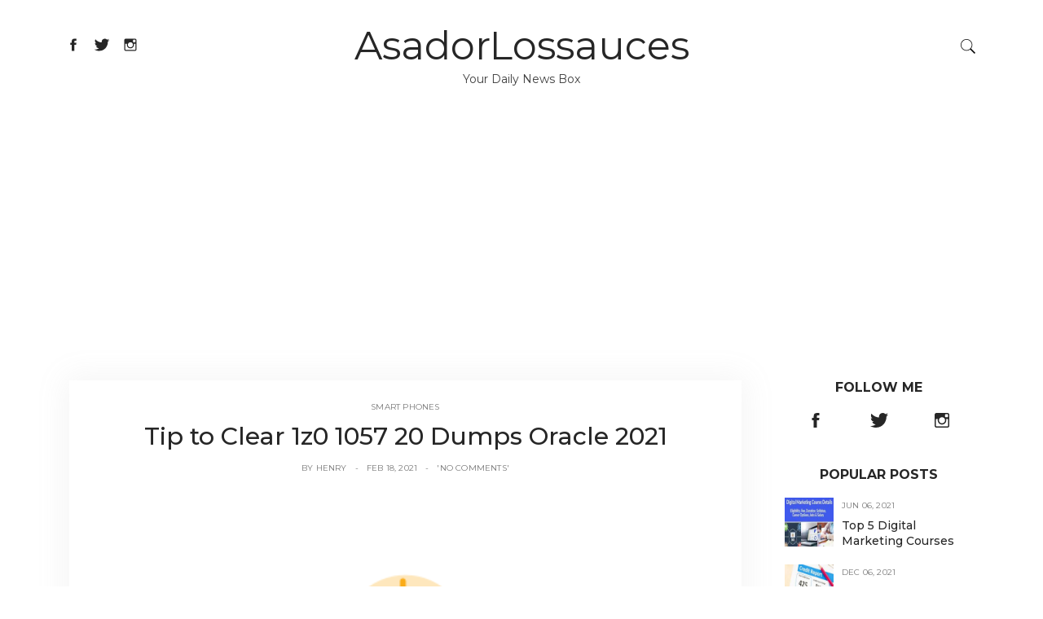

--- FILE ---
content_type: text/html; charset=UTF-8
request_url: https://asadorlossauces.com/index.php/tip-to-clear-1z0-1057-20-dumps-oracle-2021
body_size: 10105
content:
<!DOCTYPE html><html lang="en"><meta http-equiv="content-type" content="text/html;charset=UTF-8" /><head><link rel="amphtml" href="https://asadorlossauces.com/amp/index.php/tip-to-clear-1z0-1057-20-dumps-oracle-2021" /><meta charset="UTF-8" /><meta http-equiv="Content-Language" content="en" /><meta http-equiv="Content-Type" content="text/html; charset=UTF-8" /><meta http-equiv="X-UA-Compatible" content="IE=edge" /><meta id="viewport" name="viewport" content="width=device-width, initial-scale=1.0"><meta name="copyright" content="AsadorLossauces" /><link rel="shortcut icon" type="image/png" href="https://asadorlossauces.com/assets/logo/asadorlossaucesfav.png" /><meta name="revisit-after" content="1 day" /><link rel="apple-touch-icon" href="https://asadorlossauces.com/assets/logo/asadorlossauces.png"><meta name="csrf-token" content=""><link rel="dns-prefetch" href="//fonts.googleapis.com" /><link rel="canonical" href="https://asadorlossauces.com/index.php/tip-to-clear-1z0-1057-20-dumps-oracle-2021" /><title>Tip to Clear 1z0-1057-20 Dumps Oracle 2021</title><meta name="description" content="Tips and Techniques for Passing 1z0-1057-20 Dumps Oracle Project Management1z0-1057-20 Dumps Oracle Project Management Cloud - what steps to take to prepare" /><meta name="keywords" content="project, management, exam, will, dumps, oracle, 1z0-1057-20, course, cloud, help, courses, books, best, pass, tips" /><meta name="author" content="AsadorLossauces, letmepost.org@gmail.com" /><meta name="reply-to" content="letmepost.org@gmail.com" /><meta itemprop="name" content="Tip to Clear 1z0-1057-20 Dumps Oracle 2021" /><meta itemprop="description" content="Tips and Techniques for Passing 1z0-1057-20 Dumps Oracle Project Management1z0-1057-20 Dumps Oracle Project Management Cloud - what steps to take to prepare" /><meta itemprop="image" content="https://asadorlossauces.com/assets/logo/asadorlossauces.png" /><meta itemprop="keywords" content="project, management, exam, will, dumps, oracle, 1z0-1057-20, course, cloud, help, courses, books, best, pass, tips" /><meta property="og:locale" content="en_US" /><meta property="og:title" content="Tip to Clear 1z0-1057-20 Dumps Oracle 2021" /><meta property="og:type" content="website" /><meta property="og:image" itemprop="image" content="https://asadorlossauces.com/assets/logo/asadorlossauces.png" /><meta property="og:url" content="https://asadorlossauces.com/index.php/tip-to-clear-1z0-1057-20-dumps-oracle-2021" /><meta property="og:description" content="Tips and Techniques for Passing 1z0-1057-20 Dumps Oracle Project Management1z0-1057-20 Dumps Oracle Project Management Cloud - what steps to take to prepare" /><meta name="og:email" content="letmepost.org@gmail.com"/><meta name="fb:page_id" content="AsadorLossauces" /><meta property="og:site_name" content="AsadorLossauces" /><meta name="twitter:card" content="summary" /><meta name="twitter:title" content="Tip to Clear 1z0-1057-20 Dumps Oracle 2021" /><meta name="twitter:url" content="https://asadorlossauces.com/index.php/tip-to-clear-1z0-1057-20-dumps-oracle-2021" /><meta name="twitter:description" content="Tips and Techniques for Passing 1z0-1057-20 Dumps Oracle Project Management1z0-1057-20 Dumps Oracle Project Management Cloud - what steps to take to prepare" /><meta name="twitter:image" content="https://asadorlossauces.com/assets/logo/asadorlossauces.png" /><meta name="twitter:image:alt" content="Informative News Agency | AsadorLosauces" /><meta name="twitter:site" content="@AsadorLossauces" /><script type="application/ld+json" class="yoast-schema-graph">{ "@context": "https://schema.org", "@graph": [{ "@type": [ "Person", "Organization" ], "@id": "https://asadorlossauces.com/index.php/author/Admin/#person", "url": "https://asadorlossauces.com/index.php/author/Admin", "name": "Henry", "logo": { "@type": "ImageObject", "url": "https://static.letmepost.org/images/guest-blogger-150.png" }, "image": { "@type": "ImageObject", "url": "https://static.letmepost.org/images/guest-blogger-150.png" } },{ "@type": "WebSite", "@id": "https://asadorlossauces.com/#website", "url": "https://asadorlossauces.com", "name": "AsadorLossauces", "publisher": { "@id": "https://asadorlossauces.com/#person" }, "inLanguage": "en-US" },{ "@type": "ImageObject", "@id": "https://asadorlossauces.com/index.php/tip-to-clear-1z0-1057-20-dumps-oracle-2021/#primaryImage", "url": "https://static.letmepost.org/images/uploads/21/02/1613632861.png", "width": "562", "height": "562" },{ "@type": "BlogPosting", "headline": "Tip to Clear 1z0 1057 20 Dumps Oracle 2021", "datePublished": "2021-02-18T09:38:41+00:00", "dateModified": "2021-11-18T05:32:47+00:00", "author": { "@type": "Person", "name": "Henry" }, "publisher": { "@id": "https://asadorlossauces.com/index.php/author/Admin/#person" }, "description": "Tips and Techniques for Passing 1z0-1057-20 Dumps Oracle Project Management1z0-1057-20 Dumps Oracle Project Management Cloud - what steps to take to prepare", "@id": "https://asadorlossauces.com/index.php/tip-to-clear-1z0-1057-20-dumps-oracle-2021/#richSnippet", "isPartOf": { "@id": "https://asadorlossauces.com/index.php/tip-to-clear-1z0-1057-20-dumps-oracle-2021/#webpage" }, "image": { "@id": "https://asadorlossauces.com/index.php/tip-to-clear-1z0-1057-20-dumps-oracle-2021/#primaryImage" }, "inLanguage": "en-US", "mainEntityOfPage": { "@id": "https://asadorlossauces.com/index.php/tip-to-clear-1z0-1057-20-dumps-oracle-2021/#webpage" } }]}</script><meta charset="utf-8"><meta name="viewport" content="width=device-width, initial-scale=1"><link href="//fonts.googleapis.com/css?family=Montserrat:300,400,500,700" rel="stylesheet"><link href="https://cdn.letmepost.org/css/bootstrap.min.css" rel="stylesheet"><link href="https://cdn.letmepost.org/css/jquery.bxslider.css" rel="stylesheet"><link href="https://cdn.letmepost.org/css/style.min.css" rel="stylesheet"><style type="text/css">.submitsub{ position: absolute; top: 0; right: 0; height: 38px; font-size: 12px; border: 0; color: #fff; background-color: #262626; letter-spacing: .2px; transition: all .2s ease-in-out; -webkit-transition: all .2s ease-in-out; -moz-transition: all .2s ease-in-out; -o-transition: all .2s ease-in-out; -webkit-appearance: button; cursor: pointer;}.footer_cat span { float: right; padding-right: 10px;}.blog-post__content a, .blog-post__content a strong { font-weight: 700; color: #C30010!important; text-decoration: none;}.blog-post__content img { width: 100%;}</style></head><body><style type="text/css"> .text-tiny { font-size: .7em; } .text-small { font-size: .85em; } .text-huge { font-size: 1.8em; } .text-big { font-size: 1.4em; }</style><svg class="display-none"><symbol viewBox="0 0 512 512" id="icon-search"><path d="M448.3,424.7L335,311.3c20.8-26,33.3-59.1,33.3-95.1c0-84.1-68.1-152.2-152-152.2c-84,0-152,68.2-152,152.2s68.1,152.2,152,152.2c36.2,0,69.4-12.7,95.5-33.8L425,448L448.3,424.7z M120.1,312.6c-25.7-25.7-39.8-59.9-39.8-96.3s14.2-70.6,39.8-96.3S180,80,216.3,80c36.3,0,70.5,14.2,96.2,39.9s39.8,59.9,39.8,96.3s-14.2,70.6-39.8,96.3c-25.7,25.7-59.9,39.9-96.2,39.9C180,352.5,145.8,338.3,120.1,312.6z"/></symbol><symbol viewBox="0 0 512 512" id="icon-close"><polygon class="st0" points="340.2,160 255.8,244.3 171.8,160.4 160,172.2 244,256 160,339.9 171.8,351.6 255.8,267.8 340.2,352 352,340.3 267.6,256 352,171.8 "/></symbol><symbol viewBox="0 0 512 512" id="icon-facebook"><path d="M288,192v-38.1c0-17.2,3.8-25.9,30.5-25.9H352V64h-55.9c-68.5,0-91.1,31.4-91.1,85.3V192h-45v64h45v192h83V256h56.4l7.6-64H288z"/></symbol><symbol viewBox="0 0 512 512" id="icon-twitter"><path d="M492,109.5c-17.4,7.7-36,12.9-55.6,15.3c20-12,35.4-31,42.6-53.6c-18.7,11.1-39.4,19.2-61.5,23.5C399.8,75.8,374.6,64,346.8,64c-53.5,0-96.8,43.4-96.8,96.9c0,7.6,0.8,15,2.5,22.1c-80.5-4-151.9-42.6-199.6-101.3c-8.3,14.3-13.1,31-13.1,48.7c0,33.6,17.2,63.3,43.2,80.7C67,210.7,52,206.3,39,199c0,0.4,0,0.8,0,1.2c0,47,33.4,86.1,77.7,95c-8.1,2.2-16.7,3.4-25.5,3.4c-6.2,0-12.3-0.6-18.2-1.8c12.3,38.5,48.1,66.5,90.5,67.3c-33.1,26-74.9,41.5-120.3,41.5c-7.8,0-15.5-0.5-23.1-1.4C62.8,432,113.7,448,168.3,448C346.6,448,444,300.3,444,172.2c0-4.2-0.1-8.4-0.3-12.5C462.6,146,479,129,492,109.5z"/></symbol><symbol viewBox="0 0 512 512" id="icon-google"><path d="M242.1,275.6l-18.2-13.7l-0.1-0.1c-5.8-4.6-10-8.3-10-14.7c0-7,5-11.8,10.9-17.4l0.5-0.4c20-15.2,44.7-34.3,44.7-74.6c0-26.9-11.9-44.7-23.3-57.7h13L320,64H186.5c-25.3,0-62.7,3.2-94.6,28.6l-0.1,0.3C70,110.9,57,137.4,57,163.5c0,21.2,8.7,42.2,23.9,57.4c21.4,21.6,48.3,26.1,67.1,26.1c1.5,0,3,0,4.5-0.1c-0.8,3-1.2,6.3-1.2,10.3c0,10.9,3.6,19.3,8.1,26.2c-24,1.9-58.1,6.5-84.9,22.3C35.1,328.4,32,361.7,32,371.3c0,38.2,35.7,76.8,115.5,76.8c91.6,0,139.5-49.8,139.5-99C287,312,264.2,293.5,242.1,275.6z M116.7,139.9c0-13.4,3-23.5,9.3-30.9c6.5-7.9,18.2-13.1,29-13.1c19.9,0,32.9,15,40.4,27.6c9.2,15.5,14.9,36.1,14.9,53.6c0,4.9,0,20-10.2,29.8c-7,6.7-18.7,11.4-28.6,11.4c-20.5,0-33.5-14.7-40.7-27C120.4,173.5,116.7,153.1,116.7,139.9z M237.8,368c0,27.4-25.2,44.5-65.8,44.5c-48.1,0-80.3-20.6-80.3-51.3c0-26.1,21.5-36.8,37.8-42.5c18.9-6.1,44.3-7.3,50.1-7.3c3.9,0,6.1,0,8.7,0.2C224.9,336.8,237.8,347.7,237.8,368z"/><polygon points="402,142 402,64 368,64 368,142 288,142 288,176 368,176 368,257 402,257 402,176 480,176 480,142 "/></symbol><symbol viewBox="0 0 512 512" id="icon-pinterest"><path d="M256,32C132.3,32,32,132.3,32,256c0,91.7,55.2,170.5,134.1,205.2c-0.6-15.6-0.1-34.4,3.9-51.4c4.3-18.2,28.8-122.1,28.8-122.1s-7.2-14.3-7.2-35.4c0-33.2,19.2-58,43.2-58c20.4,0,30.2,15.3,30.2,33.6c0,20.5-13.1,51.1-19.8,79.5c-5.6,23.8,11.9,43.1,35.4,43.1c42.4,0,71-54.5,71-119.1c0-49.1-33.1-85.8-93.2-85.8c-67.9,0-110.3,50.7-110.3,107.3c0,19.5,5.8,33.3,14.8,43.9c4.1,4.9,4.7,6.9,3.2,12.5c-1.1,4.1-3.5,14-4.6,18c-1.5,5.7-6.1,7.7-11.2,5.6c-31.3-12.8-45.9-47-45.9-85.6c0-63.6,53.7-139.9,160.1-139.9c85.5,0,141.8,61.9,141.8,128.3c0,87.9-48.9,153.5-120.9,153.5c-24.2,0-46.9-13.1-54.7-27.9c0,0-13,51.6-15.8,61.6c-4.7,17.3-14,34.5-22.5,48c20.1,5.9,41.4,9.2,63.5,9.2c123.7,0,224-100.3,224-224C480,132.3,379.7,32,256,32z"/></symbol><symbol viewBox="0 0 512 512" id="icon-instagram"><path d="M448.5,112c0-26.233-21.267-47.5-47.5-47.5H112c-26.233,0-47.5,21.267-47.5,47.5v289c0,26.233,21.267,47.5,47.5,47.5h289c26.233,0,47.5-21.267,47.5-47.5V112z M257,175.833c44.182,0,80,35.816,80,80s-35.818,80-80,80s-80-35.816-80-80S212.818,175.833,257,175.833z M416.5,160.5c0,8.836-7.163,16-16,16h-48c-8.837,0-16-7.164-16-16v-48c0-8.836,7.163-16,16-16h48c8.837,0,16,7.164,16,16V160.5z M401.5,416.5h-288c-8.822,0-17-8.178-17-17v-175h53.072c-3.008,10-4.572,20.647-4.572,31.583C145,286,156.65,314,177.805,335.154s49.279,32.741,79.195,32.741s58.041-11.681,79.195-32.835S369,286.016,369,256.099c0-10.936-1.563-21.599-4.572-31.599H416.5v175C416.5,408.322,410.322,416.5,401.5,416.5z"/></symbol><symbol viewBox="0 0 512 512" id="icon-flickr"><path d="M405.207,41H105.801C70.007,41,41,70.01,41,105.81v299.394C41,440.989,70.007,470,105.801,470h299.406C440.992,470,470,440.989,470,405.204V105.81C470,70.01,440.992,41,405.207,41z M166.039,324.698c-37.813,0-68.47-31.011-68.47-69.205c0-38.196,30.657-69.197,68.47-69.197c37.812,0,68.471,31.001,68.471,69.197C234.51,293.688,203.851,324.698,166.039,324.698z M344.977,324.698c-37.822,0-68.461-31.011-68.461-69.205c0-38.196,30.639-69.197,68.461-69.197s68.5,31.001,68.5,69.197C413.477,293.688,382.799,324.698,344.977,324.698z"/></symbol><symbol viewBox="0 0 512 512" id="icon-youtube"><path d="M481.554,99.554c-10.341-9.387-23.438-15.543-37.759-17.126c-31.132-3.484-62.545-5.239-94.063-6.118c-31.314-0.874-62.765-0.874-94.145-0.854c-31.374-0.019-62.821-0.019-94.141,0.854c-31.521,0.879-62.944,2.634-94.093,6.118c-14.308,1.583-27.398,7.743-37.729,17.133c-10.266,9.331-17.809,21.863-21.109,36.267c-4.453,19.309-6.707,39.455-7.845,59.727C-0.472,215.912-0.5,236.011-0.5,255.524c0,19.486,0,39.557,1.115,59.927c1.11,20.263,3.337,40.406,7.794,59.721c3.319,14.41,10.864,26.945,21.13,36.274c10.325,9.388,23.402,15.543,37.708,17.125c31.151,3.485,62.574,5.238,94.097,6.117c31.318,0.874,62.766,0.874,94.146,0.855c31.394,0.019,62.84,0.019,94.155-0.855c31.515-0.879,62.93-2.634,94.078-6.117c14.303-1.582,27.378-7.737,37.706-17.118c10.271-9.332,17.827-21.867,21.167-36.281c4.437-19.313,6.662-39.458,7.777-59.72c1.1-19.98,1.109-40.25,1.107-59.928h0.02v-0.989h-0.02c0.002-39.097,0.002-80.508-8.776-118.706C499.385,121.417,491.831,108.884,481.554,99.554L481.554,99.554z M185.416,333.265V167.563v-8.963l7.957,4.156c24.104,12.584,48.139,25.126,72.193,37.678c28.938,15.101,57.913,30.22,87.082,45.453l9.249,4.831l-9.269,4.808l-79.639,41.297c-26.508,13.742-53.016,27.482-79.638,41.273l-7.936,4.111L185.416,333.265L185.416,333.265z"/></symbol><symbol viewBox="0 0 512 512" id="icon-toggle"><g><rect x="96" y="241" width="320" height="32"/><rect x="96" y="145" width="320" height="32"/><rect x="96" y="337" width="320" height="32"/></g></symbol><symbol viewBox="0 0 512 512" id="icon-arrow-right"><rect x="0" y="0" width="512" height="512" fill="#ffffff"/><polygon points="160,115.4 180.7,96 352,256 180.7,416 160,396.7 310.5,256 "/></symbol><symbol viewBox="0 0 512 512" id="icon-arrow-left"><rect x="0" y="0" width="512" height="512" fill="#ffffff"/><polygon points="352,115.4 331.3,96 160,256 331.3,416 352,396.7 201.5,256 "/></symbol></svg><header class="header container"><div class="row header__logo"><div class="col-md-3"><div class="social-icons"><a href="https://www.facebook.com/postasguest" target="_blank"><svg><use xmlns:xlink="http://www.w3.org/1999/xlink" xlink:href="#icon-facebook"></use></svg></a> <a href="https://twitter.com/postasguest" target="_blank"><svg><use xmlns:xlink="http://www.w3.org/1999/xlink" xlink:href="#icon-twitter"></use></svg></a> <a href="https://www.instagram.com/postasguest" target="_blank"><svg><use xmlns:xlink="http://www.w3.org/1999/xlink" xlink:href="#icon-instagram"></use></svg></a> </div></div><div class="col-md-6 logo"><h1><a class="logo__link" href="https://asadorlossauces.com/index.php" title="AsadorLossauces">AsadorLossauces</a></h1><div class="logo__description">Your Daily News Box</div></div><div class="col-md-3 header__right"><div class="top-icons"><div class="top-icons__search"><svg><use xmlns:xlink="http://www.w3.org/1999/xlink" xlink:href="#icon-search"></use></svg></div></div></div></div><div class="nav-toggle"><svg class="nav-toggle__icon"><use xmlns:xlink="http://www.w3.org/1999/xlink" xlink:href="#icon-toggle"></use></svg></div></header><main><div class="container"><div class="col-md-9"><div class="blog-post"><div class="blog-post-wrapper"><div class="blog-post__info blog-post__info--top"><span><a href="https://asadorlossauces.com/index.php/category/Smart%20Phones" rel="smart-phones" title="smart-phones">Smart Phones</a></span></div><div class="blog-post__title"><h1><a href="https://asadorlossauces.com/index.php/tip-to-clear-1z0-1057-20-dumps-oracle-2021" title="Click to read Tip to Clear 1z0 1057 20 Dumps Oracle 2021">Tip to Clear 1z0 1057 20 Dumps Oracle 2021</a></h1></div><div class="blog-post__info"><span>By <a href="https://asadorlossauces.com/index.php/author/Admin" title="Henry">Henry</a></span><span>Feb 18, 2021</span><span><a href="javascript:void(0)">'No Comments'</a></span></div></div><div class="blog-post__image"><a href="https://asadorlossauces.com/index.php/author/Admin" title="Henry"><img src="https://static.letmepost.org/images/uploads/21/02/1613632861.png" alt="Tip to Clear 1z0 1057 20 Dumps Oracle 2021" title="Tip to Clear 1z0 1057 20 Dumps Oracle 2021"></a></div><div class="blog-post-wrapper"><div class="blog-post__content"><p><strong>Tips and Techniques for Passing 1z0-1057-20 Dumps Oracle Project Management</strong><br>1z0-1057-20 Dumps Oracle Project Management Cloud - what steps to take to prepare for this challenging exam? The Project Management Cloud exams are designed for those in charge of Oracle data projects with years of experience and the tools necessary to succeed on the exam. Those people need to have a solid foundation in one or more of the following areas: communication, decision making, analysis, administration, project planning/management, teamwork, documentation, cost control, and testing. The exam also requires knowledge of: configuration management, security, database management, and integration.</p><p>Can earn 1z0-1057-20 Dumps Oracle certification through many different methods. There are books, online courses, and hands-on practice exercises. All of these are very effective at improving your skills and knowledge, which will translate into passing the exam. However, when choosing a study guide, you should make sure that you look for one that includes a detailed training methodology. The more exposure the training method gets to real projects, the more likely you will remember it and pass the test.</p><p>Books containing thorough explanations of all sections of the exam can be purchased and taken as preparation. If you prefer to buy study guides that already have all the material you need to pass the exam, you should choose ones that focus on specific topics rather than general Project Management courses. Keep in mind that there are several different Project Management Courses out there, and it can be challenging to decide which ones are the best. There are also several various Project Management Courses from 1z0-1057-20 Dumps Oracle, which can help you stick with a specific course or not to commit to an exam.</p><p><b>Also read about: <a title="Consequences of driving with under and over inflated tyres" href="https://asadorlossauces.com/index.php/consequences-of-driving-with-under-and-over-inflated-tyres">Consequences of driving with under and over inflated tyres</a></b></p><p>It is recommended that you take the class multiple times. The first time you take the course, it will be easier because you won't have many questions to answer. The second time you take the class, you will probably have more problems since you will have studied the material so much and have become more familiar with it. It will make the third and fourth times you take the course much more difficult, as you will need to go back and review the information you have gained and gain a better understanding of each section of the exam.</p><p><strong>1z0-1057-20 Dumps Project Financials Management Cloud 2021</strong><br>Taking a 1z0-1057-20 Dumps Oracle Project Management course is not necessary to pass the exam, but it can help you out. Since Project Management Cloud Computing is becoming such a popular course, there are many different options available. You can take time online, at a local community college, or even through the most popular books - The Project Management Guide. No matter what type, of course, you choose to take, it is imperative that you take the time to read through all of the material and familiarize yourself with the various terminology.</p><p>There are some great tips available to help you along your path to passing this exam. The 1z0-1057-20 Dumps Oracle Project Management Guide is filled with tips and techniques for taking the exam. There are also several books available, including Exam Pro Secrets. These books provide tips and techniques that you can apply directly to the exam. You will want to make sure you have the right materials before taking any Project Management courses to help you get the best possible result on the exam.</p><figure class="image"><img class="blog-post__content-imagefull" src="https://static.letmepost.org/images/uploads/21/02/1613632850.png"></figure><figure class="image"><img src=""></figure><p>Huge loads of sites can help pass Oracle; however, merely the best can come out with the best outcome. Thus, pick carefully and decide on Dumpspedia to purchase your modest but successful Oracle Project Management Cloud 2020 Implementation Essentials Practice Exam Questions. Our 1z0-1057-20 PDF Questions have experienced a test started by high Professionals to look at their exactness and come as the ideal decision for your preparation to accomplish Project Financials Management Cloud. Assist yourself with bettering at each significant idea of your test with our 1z0-1057-20 Practice Exam Dumps.</p></div><div class="blog-post__footer"><div class="blog-post__footer-tags"><h3>Tags:</h3><div class="blog-post__footer-tags-list"><a href="https://asadorlossauces.com/index.php/tag/Technology">Technology</a></div></div><div class="blog-post__footer-social"><span>Share:</span><div class="blog-post__footer-social-icons"><a href="#"><svg><use xmlns:xlink="http://www.w3.org/1999/xlink" xlink:href="#icon-facebook"></use></svg></a><a href="#"><svg><use xmlns:xlink="http://www.w3.org/1999/xlink" xlink:href="#icon-twitter"></use></svg></a><a href="#"><svg><use xmlns:xlink="http://www.w3.org/1999/xlink" xlink:href="#icon-google"></use></svg></a><a href="#"><svg><use xmlns:xlink="http://www.w3.org/1999/xlink" xlink:href="#icon-pinterest"></use></svg></a></div></div></div><div class="blog-post__author"><div class="blog-post__author-avatar"><img src="https://static.letmepost.org/images/guest-blogger-150.png" alt="Henry Charle author" title="Henry Charle author"></div><div class="blog-post__author-info"><h5>Written by Henry Charle</h5><p>Hi, I am Admin of this awesome website and We believe in unique and quality content. We accept paid guest postings with Permanent do-follow links.</p><div class="blog-post__author-info-social"><a href="#"><svg><use xmlns:xlink="http://www.w3.org/1999/xlink" xlink:href="#icon-facebook"></use></svg></a><a href="#"><svg><use xmlns:xlink="http://www.w3.org/1999/xlink" xlink:href="#icon-twitter"></use></svg></a><a href="#"><svg><use xmlns:xlink="http://www.w3.org/1999/xlink" xlink:href="#icon-google"></use></svg></a><a href="#"><svg><use xmlns:xlink="http://www.w3.org/1999/xlink" xlink:href="#icon-pinterest"></use></svg></a><a href="#"><svg><use xmlns:xlink="http://www.w3.org/1999/xlink" xlink:href="#icon-instagram"></use></svg></a></div></div></div><div class="blog-post__nav"></div><div class="blog-post__related"><div class="blog-post__related-item"><a href="https://asadorlossauces.com/index.php/How-digital-marketing-companies-of-Pakistan-has-actually-changed-Organization-for-life" title="Click to read How digital marketing companies of Pakistan has actually changed Organization for life"><img src="https://static.letmepost.org/images/thumbnails/21/02/How-digital-marketing-companies-of-Pakistan-has-actually-changed-Organization-for-life-1613467256-280.jpg" alt="How digital marketing companies of Pakistan has actually changed Organization for life" title="How digital marketing companies of Pakistan has actually changed Organization for life"><h6>How digital marketing companies of Pakistan has actually changed Organization for life</h6></a><span>February 16, 2021</span></div><div class="blog-post__related-item"><a href="https://asadorlossauces.com/index.php/Role-of-Restaurant-Management-System-in-Starting-a-New-Food-Business" title="Click to read Role of Restaurant Management System in Starting a New Food Business"><img src="https://static.letmepost.org/images/thumbnails/21/02/Role-of-Restaurant-Management-System-in-Starting-a-New-Food-Business-1613547470-280.jpg" alt="Role of Restaurant Management System in Starting a New Food Business" title="Role of Restaurant Management System in Starting a New Food Business"><h6>Role of Restaurant Management System in Starting a New Food Business</h6></a><span>February 17, 2021</span></div><div class="blog-post__related-item"><a href="https://asadorlossauces.com/index.php/Vibrant-American-truck-simulator-controls" title="Click to read Vibrant American truck simulator controls"><img src="https://static.letmepost.org/images/thumbnails/21/02/Vibrant-American-truck-simulator-controls-1613804434-280.jpg" alt="Vibrant American truck simulator controls" title="Vibrant American truck simulator controls"><h6>Vibrant American truck simulator controls</h6></a><span>February 20, 2021</span></div></div></div></div></div><div class="col-md-3 sidebar sidebar--right"><div class="sidebar-widget"><h3>Follow Me</h3><div class="sidebar-widget__follow-me"><div class="sidebar-widget__follow-me-icons"><a href="https://www.facebook.com/postasguest" target="_blank"><svg><use xmlns:xlink="http://www.w3.org/1999/xlink" xlink:href="#icon-facebook"></use></svg></a> <a href="https://twitter.com/postasguest" target="_blank"><svg><use xmlns:xlink="http://www.w3.org/1999/xlink" xlink:href="#icon-twitter"></use></svg></a> <a href="https://www.instagram.com/postasguest" target="_blank"><svg><use xmlns:xlink="http://www.w3.org/1999/xlink" xlink:href="#icon-instagram"></use></svg></a> </div></div></div><div class="sidebar-widget"><h3>Popular Posts</h3><div class="sidebar-widget__popular"><div class="sidebar-widget__popular-item"><div class="sidebar-widget__popular-item-image"><a href="https://asadorlossauces.com/index.php/top-5-digital-marketing-courses"><img src="https://static.letmepost.org/images/thumbnails/21/06/Top-5-Digital-Marketing-Courses-1622985439.jpg" alt="Top 5 Digital Marketing Courses" title="Top 5 Digital Marketing Courses"></a></div><div class="sidebar-widget__popular-item-info"><div class="sidebar-widget__popular-item-date"><span>Jun 06, 2021</span></div><div class="sidebar-widget__popular-item-content"><a href="https://asadorlossauces.com/index.php/top-5-digital-marketing-courses">Top 5 Digital Marketing Courses</a></div></div></div><div class="sidebar-widget__popular-item"><div class="sidebar-widget__popular-item-image"><a href="https://asadorlossauces.com/index.php/how-to-get-a-personal-loan-with-a-low-credit-score"><img src="https://static.letmepost.org/images/thumbnails/21/02/How-To-Get-A-Personal-Loan-With-A-Low-Credit-Score-1613733282.jpg" alt="How To Get A Personal Loan With A Low Credit Score" title="How To Get A Personal Loan With A Low Credit Score"></a></div><div class="sidebar-widget__popular-item-info"><div class="sidebar-widget__popular-item-date"><span>Dec 06, 2021</span></div><div class="sidebar-widget__popular-item-content"><a href="https://asadorlossauces.com/index.php/how-to-get-a-personal-loan-with-a-low-credit-score">How To Get A Personal Loan With A ...</a></div></div></div><div class="sidebar-widget__popular-item"><div class="sidebar-widget__popular-item-image"><a href="https://asadorlossauces.com/index.php/role-of-restaurant-management-system-in-starting-a-new-food-business"><img src="https://static.letmepost.org/images/thumbnails/21/02/Role-of-Restaurant-Management-System-in-Starting-a-New-Food-Business-1613547470.jpg" alt="Role of Restaurant Management System in Starting a New Food Business" title="Role of Restaurant Management System in Starting a New Food Business"></a></div><div class="sidebar-widget__popular-item-info"><div class="sidebar-widget__popular-item-date"><span>Feb 17, 2021</span></div><div class="sidebar-widget__popular-item-content"><a href="https://asadorlossauces.com/index.php/role-of-restaurant-management-system-in-starting-a-new-food-business">Role of Restaurant Management Syst...</a></div></div></div><div class="sidebar-widget__popular-item"><div class="sidebar-widget__popular-item-image"><a href="https://asadorlossauces.com/index.php/credit-card-how-to-apply-for-a-credit-card-without-a-credit-history"><img src="https://static.letmepost.org/images/thumbnails/21/02/Credit-Card-How-To-Apply-For-A-Credit-Card-Without-A-Credit-History-1614074009.jpg" alt="Credit Card How To Apply For A Credit Card Without A Credit History" title="Credit Card How To Apply For A Credit Card Without A Credit History"></a></div><div class="sidebar-widget__popular-item-info"><div class="sidebar-widget__popular-item-date"><span>Feb 24, 2021</span></div><div class="sidebar-widget__popular-item-content"><a href="https://asadorlossauces.com/index.php/credit-card-how-to-apply-for-a-credit-card-without-a-credit-history">Credit Card How To Apply For A Cre...</a></div></div></div><div class="sidebar-widget__popular-item"><div class="sidebar-widget__popular-item-image"><a href="https://asadorlossauces.com/index.php/all-mauritius-sights-on-a-map"><img src="https://static.letmepost.org/images/thumbnails/21/02/All-Mauritius-sights-on-a-map-1613483922.jpg" alt="All Mauritius sights on a map" title="All Mauritius sights on a map"></a></div><div class="sidebar-widget__popular-item-info"><div class="sidebar-widget__popular-item-date"><span>Feb 16, 2021</span></div><div class="sidebar-widget__popular-item-content"><a href="https://asadorlossauces.com/index.php/all-mauritius-sights-on-a-map">All Mauritius sights on a map</a></div></div></div><div class="sidebar-widget__popular-item"><div class="sidebar-widget__popular-item-image"><a href="https://asadorlossauces.com/index.php/best-site-to-buy-instagram-likes-real-instant-likes"><img src="https://static.letmepost.org/images/thumbnails/21/02/Best-Site-to-Buy-Instagram-Likes-Real-Instant-Likes.-1614248640.jpg" alt="Best Site to Buy Instagram Likes Real Instant Likes" title="Best Site to Buy Instagram Likes Real Instant Likes"></a></div><div class="sidebar-widget__popular-item-info"><div class="sidebar-widget__popular-item-date"><span>Feb 26, 2021</span></div><div class="sidebar-widget__popular-item-content"><a href="https://asadorlossauces.com/index.php/best-site-to-buy-instagram-likes-real-instant-likes">Best Site to Buy Instagram Likes R...</a></div></div></div></div></div><div class="sidebar-widget"><h3>Recent Posts</h3><div class="sidebar-widget__popular"><div class="sidebar-widget__popular-item"><div class="sidebar-widget__popular-item-image"><a href="https://asadorlossauces.com/index.php/contract-law-attorneys-at-najla-law-firm"><img src="https://static.letmepost.org/images/thumbnails/24/07/Contract-Law-Attorneys-at-Najla-Law-Firm-1720335658.jpg" alt="Contract Law Attorneys at Najla Law Firm" title="Contract Law Attorneys at Najla Law Firm"></a></div><div class="sidebar-widget__popular-item-info"><div class="sidebar-widget__popular-item-date"><span>Jul 07, 2024</span></div><div class="sidebar-widget__popular-item-content"><a href="https://asadorlossauces.com/index.php/contract-law-attorneys-at-najla-law-firm">Contract Law Attorneys at Najla La...</a></div></div></div><div class="sidebar-widget__popular-item"><div class="sidebar-widget__popular-item-image"><a href="https://asadorlossauces.com/index.php/list-of-the-most-popular-coffee-tables-for-your-home"><img src="https://static.letmepost.org/images/thumbnails/24/07/LIST-OF-THE-MOST-POPULAR-COFFEE-TABLES-FOR-YOUR-HOME-1720341715.jpg" alt="LIST OF THE MOST POPULAR COFFEE TABLES FOR YOUR HOME" title="LIST OF THE MOST POPULAR COFFEE TABLES FOR YOUR HOME"></a></div><div class="sidebar-widget__popular-item-info"><div class="sidebar-widget__popular-item-date"><span>Jun 11, 2024</span></div><div class="sidebar-widget__popular-item-content"><a href="https://asadorlossauces.com/index.php/list-of-the-most-popular-coffee-tables-for-your-home">LIST OF THE MOST POPULAR COFFEE TA...</a></div></div></div><div class="sidebar-widget__popular-item"><div class="sidebar-widget__popular-item-image"><a href="https://asadorlossauces.com/index.php/best-furniture-shop-in-uae"><img src="https://static.letmepost.org/images/thumbnails/24/05/Best-Furniture-Shop-in-UAE-1715401271.jpg" alt="Best Furniture Shop in UAE" title="Best Furniture Shop in UAE"></a></div><div class="sidebar-widget__popular-item-info"><div class="sidebar-widget__popular-item-date"><span>May 11, 2024</span></div><div class="sidebar-widget__popular-item-content"><a href="https://asadorlossauces.com/index.php/best-furniture-shop-in-uae">Best Furniture Shop in UAE</a></div></div></div><div class="sidebar-widget__popular-item"><div class="sidebar-widget__popular-item-image"><a href="https://asadorlossauces.com/index.php/equilibrium-excellence-the-essentials-of-vestibular-physiotherapy"><img src="https://static.letmepost.org/images/thumbnails/24/02/Equilibrium-Excellence-The-Essentials-of-Vestibular-Physiotherapy-1707745263.jpg" alt="Equilibrium Excellence The Essentials of Vestibular Physiotherapy" title="Equilibrium Excellence The Essentials of Vestibular Physiotherapy"></a></div><div class="sidebar-widget__popular-item-info"><div class="sidebar-widget__popular-item-date"><span>Jan 24, 2024</span></div><div class="sidebar-widget__popular-item-content"><a href="https://asadorlossauces.com/index.php/equilibrium-excellence-the-essentials-of-vestibular-physiotherapy">Equilibrium Excellence The Essenti...</a></div></div></div><div class="sidebar-widget__popular-item"><div class="sidebar-widget__popular-item-image"><a href="https://asadorlossauces.com/index.php/motor-vehicle-accident-physiotherapy-rehabilitation-strategies"><img src="https://static.letmepost.org/images/thumbnails/23/11/Motor-Vehicle-Accident-Physiotherapy-Rehabilitation-Strategies-1700451850.jpg" alt="Motor Vehicle Accident Physiotherapy Rehabilitation Strategies" title="Motor Vehicle Accident Physiotherapy Rehabilitation Strategies"></a></div><div class="sidebar-widget__popular-item-info"><div class="sidebar-widget__popular-item-date"><span>Nov 21, 2023</span></div><div class="sidebar-widget__popular-item-content"><a href="https://asadorlossauces.com/index.php/motor-vehicle-accident-physiotherapy-rehabilitation-strategies">Motor Vehicle Accident Physiothera...</a></div></div></div><div class="sidebar-widget__popular-item"><div class="sidebar-widget__popular-item-image"><a href="https://asadorlossauces.com/index.php/surgery-on-the-horizon-prepare-with-pre-and-post-surgery-physiotherapy"><img src="https://static.letmepost.org/images/thumbnails/23/11/Surgery-on-the-Horizon-Prepare-with-Pre-and-Post-Surgery-Physiotherapy-1699600105.jpg" alt="Surgery on the Horizon Prepare with Pre and Post Surgery Physiotherapy" title="Surgery on the Horizon Prepare with Pre and Post Surgery Physiotherapy"></a></div><div class="sidebar-widget__popular-item-info"><div class="sidebar-widget__popular-item-date"><span>Nov 09, 2023</span></div><div class="sidebar-widget__popular-item-content"><a href="https://asadorlossauces.com/index.php/surgery-on-the-horizon-prepare-with-pre-and-post-surgery-physiotherapy">Surgery on the Horizon Prepare wit...</a></div></div></div></div></div><div class="sidebar-widget"><h3>Categories</h3><div class="sidebar-widget__tag-cloud"><a href="https://asadorlossauces.com/index.php/category/Beauty">beauty (2)</a><a href="https://asadorlossauces.com/index.php/category/Business">business (15)</a><a href="https://asadorlossauces.com/index.php/category/Care">care (6)</a><a href="https://asadorlossauces.com/index.php/category/Career">career (1)</a><a href="https://asadorlossauces.com/index.php/category/Covid-19">covid-19 (1)</a><a href="https://asadorlossauces.com/index.php/category/Disease">disease (1)</a><a href="https://asadorlossauces.com/index.php/category/Education">education (3)</a><a href="https://asadorlossauces.com/index.php/category/Fashion">fashion (2)</a><a href="https://asadorlossauces.com/index.php/category/Home">home (2)</a><a href="https://asadorlossauces.com/index.php/category/Ideas">ideas (6)</a><a href="https://asadorlossauces.com/index.php/category/Instagram">instagram (3)</a><a href="https://asadorlossauces.com/index.php/category/Laptops%20&amp;%20Printers">laptops-&amp;-printers (2)</a><a href="https://asadorlossauces.com/index.php/category/Law">law (1)</a><a href="https://asadorlossauces.com/index.php/category/Seo">seo (9)</a><a href="https://asadorlossauces.com/index.php/category/Smart%20Phones">smart-phones (5)</a><a href="https://asadorlossauces.com/index.php/category/Social%20Media">social-media (6)</a><a href="https://asadorlossauces.com/index.php/category/Technology">technology (10)</a><a href="https://asadorlossauces.com/index.php/category/Tools">tools (7)</a><a href="https://asadorlossauces.com/index.php/category/Travel">travel (4)</a></div></div></div></div></main><footer class="page-footer"><div class="container page-footer__top"><div class="col-sm-5 col-md-5"><div class="page-footer__top-about"><h4>AsadorLossauces</h4><p>Email: <a href="/cdn-cgi/l/email-protection#bbd7decfd6decbd4c8cf95d4c9dcfbdcd6dad2d795d8d4d6"><span class="__cf_email__" data-cfemail="7c10190811190c130f0852130e1b3c1b111d1510521f1311">[email&#160;protected]</span></a></p><p><a href="https://asadorlossauces.com/index.php/page/disclaimer">Disclaimer</a></p> <p><a href="https://asadorlossauces.com/index.php/page/privacy-policy">Privacy Policy</a></p> <p><a href="https://asadorlossauces.com/index.php/page/terms-and-conditions">Terms &amp; Conditions</a></p> <p><a href="https://asadorlossauces.com/index.php/page/write-for-us">Write For Us</a></p> </div></div><div class="col-sm-3 col-md-3"><h4>Categories</h4><nav class="page-footer__nav"><ul class="page-footer__nav-items"> <li class="page-footer__nav-item footer_cat"><a href="https://asadorlossauces.com/index.php/category/Business">Business </a> <span>(15)</span></li> <li class="page-footer__nav-item footer_cat"><a href="https://asadorlossauces.com/index.php/category/Technology">Technology </a> <span>(10)</span></li> <li class="page-footer__nav-item footer_cat"><a href="https://asadorlossauces.com/index.php/category/Seo">Seo </a> <span>(9)</span></li> <li class="page-footer__nav-item footer_cat"><a href="https://asadorlossauces.com/index.php/category/Tools">Tools </a> <span>(7)</span></li> <li class="page-footer__nav-item footer_cat"><a href="https://asadorlossauces.com/index.php/category/Social%20Media">Social Media </a> <span>(6)</span></li> </ul></nav></div><div class="col-sm-4 col-md-4"><h4>Recent Posts</h4><div class="page-footer__recent-post"><div class="page-footer__recent-post-info"><div class="page-footer__recent-post-content"><a href="https://asadorlossauces.com/index.php/contract-law-attorneys-at-najla-law-firm">Contract Law Attorneys at...</a></div><div class="page-footer__recent-post-date"><span>Jul 07, 2024</span></div></div></div><div class="page-footer__recent-post"><div class="page-footer__recent-post-info"><div class="page-footer__recent-post-content"><a href="https://asadorlossauces.com/index.php/list-of-the-most-popular-coffee-tables-for-your-home">LIST OF THE MOST POPULAR ...</a></div><div class="page-footer__recent-post-date"><span>Jun 11, 2024</span></div></div></div><div class="page-footer__recent-post"><div class="page-footer__recent-post-info"><div class="page-footer__recent-post-content"><a href="https://asadorlossauces.com/index.php/best-furniture-shop-in-uae">Best Furniture Shop in UA...</a></div><div class="page-footer__recent-post-date"><span>May 11, 2024</span></div></div></div></div></div><div class="container page-footer__bottom"><div class="col-sm-8 col-md-8 page-footer__bottom-copyright"><p>&#64;2026 - All Right Reserved. <a href="https://asadorlossauces.com/index.php">AsadorLossauces</a></p></div><div class="col-sm-4 col-md-4 page-footer__bottom-social"><a href="https://www.facebook.com/postasguest" target="_blank"><svg><use xmlns:xlink="http://www.w3.org/1999/xlink" xlink:href="#icon-facebook"></use></svg></a> <a href="https://twitter.com/postasguest" target="_blank"><svg><use xmlns:xlink="http://www.w3.org/1999/xlink" xlink:href="#icon-twitter"></use></svg></a> <a href="https://www.instagram.com/postasguest" target="_blank"><svg><use xmlns:xlink="http://www.w3.org/1999/xlink" xlink:href="#icon-instagram"></use></svg></a> </div></div></footer><div class="search-popup"><svg class="search-popup__close"><use xmlns:xlink="http://www.w3.org/1999/xlink" xlink:href="#icon-close"></use></svg><div class="search-popup__container container"><form role="search" method="get" id="searchform" action="https://asadorlossauces.com/index.php"><input type="text" size="32" placeholder="Search" name="q"></form></div></div><div class="content-overlay"></div><script data-cfasync="false" src="/cdn-cgi/scripts/5c5dd728/cloudflare-static/email-decode.min.js"></script><script src="https://cdn.letmepost.org/js/jquery-3.1.1.min.js"></script><script src="https://cdn.letmepost.org/js/jquery.slicknav.min.js"></script><script src="https://cdn.letmepost.org/js/jquery.bxslider.min.js"></script><script src="https://cdn.letmepost.org/js/script.js"></script><script>$.ajaxSetup({headers: {'X-CSRF-TOKEN': ''}});</script><script type="text/javascript">function submitForm( form, button, url, callback = function () {} ){$('#' + button ).on('click', function(e) {e.preventDefault(); $.ajax({type: "POST",url: url,data: $('#' + form).serialize(),success: function(msg) {callback(msg);},error: function(msg) {callback(msg);}});});}</script><script async src="https://www.googletagmanager.com/gtag/js?id=G-Q65G37XWV9"></script><script> window.dataLayer = window.dataLayer || []; function gtag(){dataLayer.push(arguments);} gtag('js', new Date()); gtag('config', 'G-Q65G37XWV9');</script><script async src="https://pagead2.googlesyndication.com/pagead/js/adsbygoogle.js?client=ca-pub-6885199190131478" crossorigin="anonymous"></script><script defer src="https://static.cloudflareinsights.com/beacon.min.js/vcd15cbe7772f49c399c6a5babf22c1241717689176015" integrity="sha512-ZpsOmlRQV6y907TI0dKBHq9Md29nnaEIPlkf84rnaERnq6zvWvPUqr2ft8M1aS28oN72PdrCzSjY4U6VaAw1EQ==" data-cf-beacon='{"version":"2024.11.0","token":"0ce4361c5736455fac7501bd2d15a3cf","r":1,"server_timing":{"name":{"cfCacheStatus":true,"cfEdge":true,"cfExtPri":true,"cfL4":true,"cfOrigin":true,"cfSpeedBrain":true},"location_startswith":null}}' crossorigin="anonymous"></script>
</body></html>

--- FILE ---
content_type: text/html; charset=utf-8
request_url: https://www.google.com/recaptcha/api2/aframe
body_size: 258
content:
<!DOCTYPE HTML><html><head><meta http-equiv="content-type" content="text/html; charset=UTF-8"></head><body><script nonce="k3zYUdbXQiTUTSFtHSdYcQ">/** Anti-fraud and anti-abuse applications only. See google.com/recaptcha */ try{var clients={'sodar':'https://pagead2.googlesyndication.com/pagead/sodar?'};window.addEventListener("message",function(a){try{if(a.source===window.parent){var b=JSON.parse(a.data);var c=clients[b['id']];if(c){var d=document.createElement('img');d.src=c+b['params']+'&rc='+(localStorage.getItem("rc::a")?sessionStorage.getItem("rc::b"):"");window.document.body.appendChild(d);sessionStorage.setItem("rc::e",parseInt(sessionStorage.getItem("rc::e")||0)+1);localStorage.setItem("rc::h",'1768379446292');}}}catch(b){}});window.parent.postMessage("_grecaptcha_ready", "*");}catch(b){}</script></body></html>